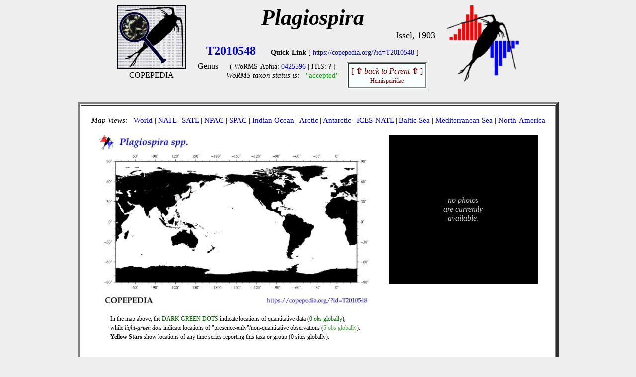

--- FILE ---
content_type: text/html
request_url: https://www.st.nmfs.noaa.gov/copepedia/taxa/T2010548/
body_size: 2247
content:
<!DOCTYPE html>
<html>
<head>
<title> COPEPEDIA summary for Plagiospira : T2010548 : Genus</title>
<style type="text/css">
  a { color: #0000cc;   text-decoration: none  }
  a:hover { color: #009900;     text-decoration: underline overline; background: #eeeeee}
  tr:nth-child(even){background-color: #ffffff} 
</style>
 
<script type="text/javascript">
 
var cSSpT2010548=new Array()
var iSSiT2010548=0
 
 
iSSzT2010548=0
 
 
function getRandomInt(min, max)
 {
  return Math.floor(Math.random() * (max - min + 1)) + min;
 }
 
function timeSLIDEnext()
 {
  tM=setTimeout("timeSLIDEnext()",1500);
  nextSLIDE();
 }
 
function nextSLIDE()
 {
 
  iSSiT2010548=getRandomInt(1,iSSzT2010548);
  document.images.fT2010548.src=cSSpT2010548[iSSiT2010548]
 
 }
 
</script>
 
</head>
 
<body OnLoad="timeSLIDEnext()" bgcolor= #eeeeee><center>
<table cellpadding=0 border=0><tr>
<td align=center valign=top width=150px><nobr>
<a href="../../index.html" target="_self"><img src="../../images/taxabase_x125.png" style="border-color: #000000" border=2 title="goto COPEPEDIA main"></a>
<font style="font-size: 5px"><br></font>
<font style="font-size: 16px">COPEPEDIA</font><br>
</td>
<td align=center align=bottom><nobr>
<font style="font-size: 44px">
<b><i>Plagiospira        </i></b><br>
</font>
</font>
<div align=right><font style="font-size: 18px">Issel, 1903</font></div>
<table cellpadding=5 border=0><tr>
<td align=center><nobr><font style="font-size: 24px">
<a href='https://copepedia.org/?id=T2010548' title='This is the unique TAXAcode used to identify this taxa in COPEPOD and its affiliated projects.'>
<b>T2010548</b></a>
</font> &nbsp; &nbsp; &nbsp; 
<font style="font-size: 14px">
<b>Quick-Link</b> [ <a href='https://copepedia.org/?id=T2010548' title='This is a quick-link for this COPEPEDIA taxa entry.'>https://copepedia.org/?id=T2010548</a> ]<br>
</font>
<table border=0 cellpadding=7px><tr>
<td align=center valign=top><nobr>
Genus
</nobr></td>
<td align=center valign=top><nobr> <font style="font-size: 14px">
 ( WoRMS-Aphia: 
<a href="https://marinespecies.org/aphia.php?p=taxdetails&id=0425596" target="_self" title="View the WoRMS entry for this Aphia-ID" >0425596</a>
 | 
 ITIS: 
?
 )</font><br>
<font style='font-size: 15px'><i>WoRMS taxon status is:</i> &nbsp; 
<a href="javascript:void(0)" title="Last WoRMS-verification date: unknown">
<font style="color: #00aa00">"accepted"</font>
</a>
</font>
</nobr></td>
<td align=center valign=top><nobr>
<table border=1 cellpadding=5px bgcolor=#f7ffff><tr><td align=center>
<a href="../T2006440/" title="go to the parent of this taxa (Hemispeiridae)">
<font style='color: #770000'>[ <b>&#8679;</b> <i>back to Parent</i> <b>&#8679;</b> ]<br><font style='font-size: 12px'>Hemispeiridae</font></font></a>
</td></tr></table>
</nobr></td></tr></table>
</nobr></td>
</tr></table>
</nobr></td>
<td align=center valign=top>
<nobr> &nbsp; &nbsp; <a href="https://www.st.nmfs.noaa.gov/copepod" title="goto COPEPOD main" target="_self"><img src="../../images/logo-tile__copepod-project__135h.png" border=0></a></nobr>
</td>
</tr>
</table>
<center><table><tr><td align=left>
<div align=left><table border=0 cellpadding=3px><tr>
</tr></table></div>
<table bgcolor=#ffffff border=5 cellpadding=20><tr><td valign=top align=center>
<div align=left>
<font style="font-size: 15px"> <i>Map Views: </i> &nbsp; 
 <a href="maps/distMAP_T2010548_00.jpg" title="click for a larger version of the WORLD map" onMouseOver="distmap.src='maps/distMAP_T2010548_00.jpg'" target="_self">World</a>
  |  
 <a href="maps/distMAP_T2010548_02.jpg" title="click for a larger version of the North Atlantic map" onMouseOver="distmap.src='maps/distMAP_T2010548_02.jpg'" onMouseOut="distmap.src='maps/distMAP_T2010548_00.jpg'" target="_self">NATL</a>
  |  
 <a href="maps/distMAP_T2010548_03.jpg" title="click for a larger version of the South Atlantic map" onMouseOver="distmap.src='maps/distMAP_T2010548_03.jpg'"  onMouseOut="distmap.src='maps/distMAP_T2010548_00.jpg'" target="_self">SATL</a>
  |  
 <a href="maps/distMAP_T2010548_07.jpg" title="click for a larger version of the North Pacific map" onMouseOver="distmap.src='maps/distMAP_T2010548_07.jpg'"  onMouseOut="distmap.src='maps/distMAP_T2010548_00.jpg'" target="_self">NPAC</a>
  |  
 <a href="maps/distMAP_T2010548_06.jpg" title="click for a larger version of the South Pacific map" onMouseOver="distmap.src='maps/distMAP_T2010548_06.jpg'"  onMouseOut="distmap.src='maps/distMAP_T2010548_00.jpg'" target="_self">SPAC</a>
  |  
 <a href="maps/distMAP_T2010548_05.jpg" title="click for a larger version of the Indian Ocean map" onMouseOver="distmap.src='maps/distMAP_T2010548_05.jpg'"  onMouseOut="distmap.src='maps/distMAP_T2010548_00.jpg'" target="_self">Indian Ocean</a>
  |  
 <a href="maps/distMAP_T2010548_01.jpg" title="click for a larger version of the Arctic Ocean map" onMouseOver="distmap.src='maps/distMAP_T2010548_01.jpg'"  onMouseOut="distmap.src='maps/distMAP_T2010548_00.jpg'" target="_self">Arctic</a>
  |  
 <a href="maps/distMAP_T2010548_04.jpg" title="click for a larger version of the Antarctic Ocean map" onMouseOver="distmap.src='maps/distMAP_T2010548_04.jpg'"  onMouseOut="distmap.src='maps/distMAP_T2010548_00.jpg'" target="_self">Antarctic</a>
  |  
 <a href="maps/distMAP_T2010548_50.jpg" title="click for a larger version of the ICES North Atlantic map" onMouseOver="distmap.src='maps/distMAP_T2010548_50.jpg'"  onMouseOut="distmap.src='maps/distMAP_T2010548_00.jpg'" target="_self">ICES-NATL</a>
  |  
 <a href="maps/distMAP_T2010548_21.jpg" title="click for a larger version of the Baltic Sea map" onMouseOver="distmap.src='maps/distMAP_T2010548_21.jpg'"  onMouseOut="distmap.src='maps/distMAP_T2010548_00.jpg'" target="_self">Baltic Sea</a>
  |  
 <a href="maps/distMAP_T2010548_22.jpg" title="click for a larger version of the Mediterranean Sea map" onMouseOver="distmap.src='maps/distMAP_T2010548_22.jpg'"  onMouseOut="distmap.src='maps/distMAP_T2010548_00.jpg'" target="_self">Mediterranean Sea</a>
  |  
 <a href="maps/distMAP_T2010548_99.jpg" title="click for a larger version of the North America map" onMouseOver="distmap.src='maps/distMAP_T2010548_99.jpg'"  onMouseOut="distmap.src='maps/distMAP_T2010548_00.jpg'" target="_self">North-America</a>
<br> </font>
</div>
<br>
<table border=0><tr><td align=center valign=top>
<img name="distmap" src="maps/distMAP_T2010548_00.jpg" width=550px></a><br>
<table border=0 bgcolor=#ffffff cellpadding=0><tr><td align=center>
<table width=90%><tr><td><nobr>
<font style="font-size: 12px">In the map above, 
the <font style="color: #006400">DARK GREEN DOTS</font> indicate locations of quantitative data (<font style="color: #006400">0 obs globally</font>),<br>
while <i>light-green dots</i> indicate locations of "presence-only"/non-quantitative observations (<font style="color: #50aa50">5 obs globally</font>).<br>
<b>Yellow Stars</b> show locations of any time series reporting this taxa or group (0 sites globally).<br>
</font>
</nobr> </td></tr></table>
</td></tr></table>
</td>
<td width=25px>&nbsp;</td> <td align=center valign=top>
<table bgcolor=#000000 cellpadding=10 width=300px height=300px><tr><td align=center>
<font style="color: #cccccc"><br><i>no photos<br>are currently<br>available.</i><br><br></font>
</td></tr></table>
</td></tr></table>
<br>
<div align=center>
<font style="font-size: 16px">
<table border=0px cellpadding=15px><tr>
<td valign=top align=center><a href="html/dataframe.html" target="_self">DATABASE Info<br><br>
<img src="maps/icon_data.jpg" border=0></a><br>0 quantitative-obs<br><i>5 non-quantitative</i></td>
</tr></table>
</font><br>
</div>
<br>Want to see an alphabetical list of <b>ALL</b> 
<a href="html/species-table.html" target="_self" title="Show me a listing of Species (only)">species</a> 
 within this taxa group?  Click on the blue (text) link to the left.<br>
<br>
<br>
<font style="font-size: 14px; color: #aa0000">
COPEPEDIA is an <i>in-development</i> project. &nbsp;
These web pages are currently under construction and expansion.&nbsp;
[ <a href="https://www.st.nmfs.noaa.gov/nauplius/media/copepedia/html/about-copepedia.html" target="_self">About COPEPEDIA</a> ]
</font><br>
</nobr></td></tr></table>
</tr></table><br>
<br><br>
Last Updated: &nbsp; 2020-Aug-21<br><br><br>
</td></tr></table></center>
</center></body></html>
